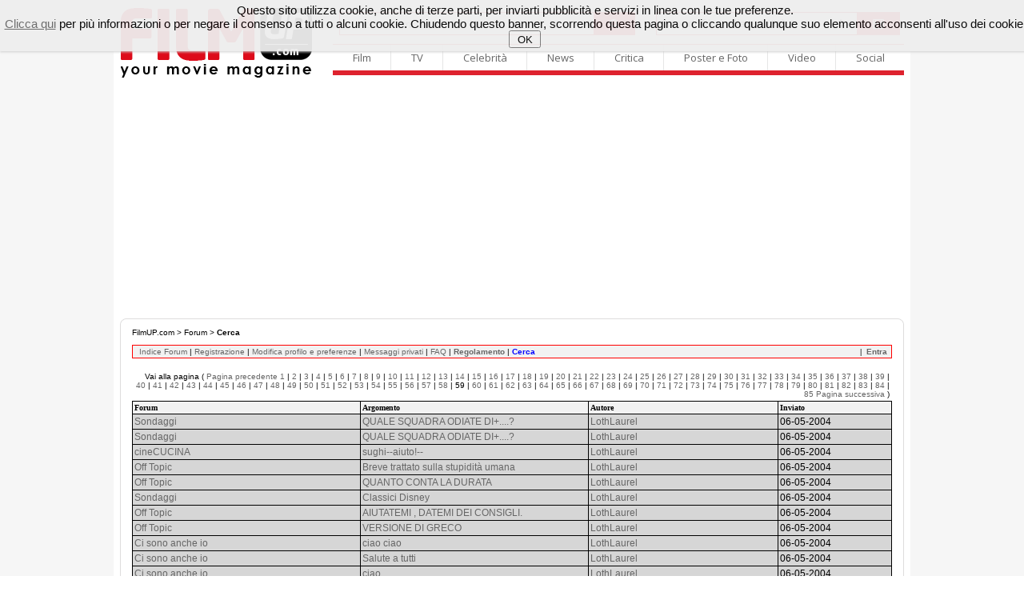

--- FILE ---
content_type: text/html
request_url: http://filmup.com/forum/user_history.php?user_id=10335&start=870
body_size: 38877
content:



<!DOCTYPE html PUBLIC "-//W3C//DTD XHTML 1.0 Transitional//EN" "http://www.w3.org/TR/xhtml1/DTD/xhtml1-transitional.dtd">
<html xmlns="http://www.w3.org/1999/xhtml">
<head>

<meta name="description" content="Il sito sul cinema con tutte le anteprime, le recensioni ed i trailers, il mercato home video in VHS e quello in continuo sviluppo del DVD, con un occhio anche alle pi&ugrave; interessanti proposte televisive.">
<meta name="keywords" content="film, cinema, trailer, recensione, homevideo, home video, dvd, vhs, tv, televisione, ciak, provino, anteprime, box office">
	<title>FilmUP Forum - Cerca</title>
	 
     
	 
	 
    <!-- scripts filmup -->	 
    <!-- chiudi scripts filmup -->

	<!-- ### CSS GENERALE ### -->
	<link rel="stylesheet" type="text/css" href="/includes/template/css/general.css" />
	<link rel="stylesheet" type="text/css" href="/includes/template/css/telecomando.css" />
	<link rel="stylesheet" type="text/css" href="/includes/template/css/contenuti.css" />
	<link rel="stylesheet" type="text/css" href="/includes/template/css/vetrina.css" />
	<!-- ### CSS CANALE ### -->
	<link rel="stylesheet" type="text/css" href="/includes/template/css/www/contenuti-www.css" />
	<link rel="stylesheet" type="text/css" href="/includes/template/css/filmup.css" />

	
</head>
<body>


<!-- START // google 20200208 -->
<script data-ad-client="ca-pub-4559476137173232" async src="https://pagead2.googlesyndication.com/pagead/js/adsbygoogle.js"></script>
<!-- END // google 20200208 -->

<!-- START // click background -->
<div id="background-adv"></div>
<div id="container">
<!-- END // click background -->


	<link rel="stylesheet" type="text/css" href="/img3/newhp.css" />	
    <script type="text/javascript" src="/img3/jquery.js"></script>

<!-- out-of-page -->



	<link rel="stylesheet" href="/includes/template/menu16/css/sky-mega-menu2.css">
	<link rel="stylesheet" href="/includes/template/menu16/css/sky-mega-menu-red.css">

	<!--[if lt IE 9]>
		<link rel="stylesheet" href="/includes/template/menu16/css/css/sky-mega-menu-ie8.css">
		<link rel="stylesheet" href="/includes/template/menu16/css/css/sky-forms-ie8.css">
		<script src="http://html5shim.googlecode.com/svn/trunk/html5.js"></script>
		<script src="/includes/template/menu16/js/sky-forms-ie8.js"></script>
	<![endif]-->
	
	<!--[if lt IE 10]>
		<script src="http://ajax.googleapis.com/ajax/libs/jquery/1.9.1/jquery.min.js"></script>
		<script src="/includes/template/menu16/js/jquery.placeholder.min.js"></script>
	<![endif]-->
		
		
<div style="display: block; padding-top: 10px;">
<div style="float: left; display: inline-block; padding-left: 9px;"><a name="Home FilmUP.com" id="Home FilmUP.com" href="/" title="Home FilmUP.com"><img src="/img3/newlogo_filmup_com.png" alt="" border="0" width="239" height="88"></a></div>

<div style="float: right; display: inline-block; padding-left: 15px; padding-right: 8px;">


<div style="display: table;">
<div style="display: table-row;">

			<!-- mega menu -->
			<ul style="border-top-width: 0px; border-bottom-width: 0px;" class="sky-mega-menu sky-mega-menu-anim-scale">

				<!-- search form -->
				<li class="left search" style="border-right-width: 0px;">					
					<FORM METHOD=GET ACTION="/cgi-bin/search.cgi">
					<input type="hidden" name="ps" value="10">
					<input type="hidden" name="fmt" value="long">
					<input type="hidden" name="sy" value="0">				
						
						<div class="input">

							<button type="submit" class="button"><i class="icon-single icon-search"></i></button>
							<input name="q" style="width: 370px;" type="text" placeholder="Cerca su FilmUP.com...">
						</div>					
					</form>
				</li>
				<!--/ search form -->
				
				<!-- search form -->
				<li class="right search" style="border-right-width: 0px;">					
					<FORM METHOD="GET" ACTION="http://filmup.com/cerca-cinema/index.php" NAME="MainForm">
					<input type="hidden" name="conf" value="1">
					<input type="hidden" name="data" value="oggi">
					<input type="hidden" name="titolo" value="-1">
					<input type="hidden" name="provincia" value="1">

						
						<div class="select">
						
					<button type="submit" class="button"><i class="icon-single icon-film"></i></button>
							
					<select name="citta" size="1" style="width: 253px;">
					<option value="-1" >scopri i film nella tua citt�</option>
		<option value="22543" >AGRIGENTO: film e orari</option>
<option value="20703" >ALESSANDRIA: film e orari</option>
<option value="20320" >ANCONA: film e orari</option>
<option value="21914" >ANDRIA: film e orari</option>
<option value="23653" >AOSTA: film e orari</option>
<option value="23273" >AREZZO: film e orari</option>
<option value="20374" >ASCOLI PICENO: film e orari</option>
<option value="20895" >ASTI: film e orari</option>
<option value="17057" >AVELLINO: film e orari</option>
<option value="21915" >BARI: film e orari</option>
<option value="21916" >BARLETTA: film e orari</option>
<option value="23730" >BELLUNO: film e orari</option>
<option value="17176" >BENEVENTO: film e orari</option>
<option value="18797" >BERGAMO: film e orari</option>
<option value="21014" >BIELLA: film e orari</option>
<option value="17606" >BOLOGNA: film e orari</option>
<option value="22940" >BOLZANO: film e orari</option>
<option value="19045" >BRESCIA: film e orari</option>
<option value="21958" >BRINDISI: film e orari</option>
<option value="22175" >CAGLIARI: film e orari</option>
<option value="22589" >CALTANISSETTA: film e orari</option>
<option value="20570" >CAMPOBASSO: film e orari</option>
<option value="22178" >CARBONIA: film e orari</option>
<option value="23440" >CARRARA: film e orari</option>
<option value="17269" >CASERTA: film e orari</option>
<option value="22622" >CATANIA: film e orari</option>
<option value="16808" >CATANZARO: film e orari</option>
<option value="17665" >CESENA: film e orari</option>
<option value="16333" >CHIETI: film e orari</option>
<option value="19275" >COMO: film e orari</option>
<option value="16685" >COSENZA: film e orari</option>
<option value="19421" >CREMONA: film e orari</option>
<option value="16885" >CROTONE: film e orari</option>
<option value="21171" >CUNEO: film e orari</option>
<option value="22674" >ENNA: film e orari</option>
<option value="20386" >FERMO: film e orari</option>
<option value="17698" >FERRARA: film e orari</option>
<option value="23325" >FIRENZE: film e orari</option>
<option value="22001" >FOGGIA: film e orari</option>
<option value="17669" >FORLI': film e orari</option>
<option value="18198" >FROSINONE: film e orari</option>
<option value="18562" >GENOVA: film e orari</option>
<option value="17948" >GORIZIA: film e orari</option>
<option value="23365" >GROSSETO: film e orari</option>
<option value="22201" >IGLESIAS: film e orari</option>
<option value="18635" >IMPERIA: film e orari</option>
<option value="20671" >ISERNIA: film e orari</option>
<option value="16253" >L'AQUILA: film e orari</option>
<option value="18686" >LA SPEZIA: film e orari</option>
<option value="22312" >LANUSEI: film e orari</option>
<option value="18262" >LATINA: film e orari</option>
<option value="22077" >LECCE: film e orari</option>
<option value="19542" >LECCO: film e orari</option>
<option value="23391" >LIVORNO: film e orari</option>
<option value="19621" >LODI: film e orari</option>
<option value="23419" >LUCCA: film e orari</option>
<option value="20463" >MACERATA: film e orari</option>
<option value="19869" >MANTOVA: film e orari</option>
<option value="23447" >MASSA: film e orari</option>
<option value="16523" >MATERA: film e orari</option>
<option value="22734" >MESSINA: film e orari</option>
<option value="19758" >MILANO: film e orari</option>
<option value="17739" >MODENA: film e orari</option>
<option value="19760" >MONZA: film e orari</option>
<option value="17401" >NAPOLI: film e orari</option>
<option value="21401" >NOVARA: film e orari</option>
<option value="22327" >NUORO: film e orari</option>
<option value="22505" >OLBIA: film e orari</option>
<option value="22414" >ORISTANO: film e orari</option>
<option value="23853" >PADOVA: film e orari</option>
<option value="22847" >PALERMO: film e orari</option>
<option value="17838" >PARMA: film e orari</option>
<option value="20019" >PAVIA: film e orari</option>
<option value="23597" >PERUGIA: film e orari</option>
<option value="20541" >PESARO: film e orari</option>
<option value="16444" >PESCARA: film e orari</option>
<option value="17795" >PIACENZA: film e orari</option>
<option value="23480" >PISA: film e orari</option>
<option value="23515" >PISTOIA: film e orari</option>
<option value="17998" >PORDENONE: film e orari</option>
<option value="16604" >POTENZA: film e orari</option>
<option value="23498" >PRATO: film e orari</option>
<option value="22884" >RAGUSA: film e orari</option>
<option value="17872" >RAVENNA: film e orari</option>
<option value="16965" >REGGIO CALABRIA: film e orari</option>
<option value="17908" >REGGIO EMILIA: film e orari</option>
<option value="18343" >RIETI: film e orari</option>
<option value="17935" >RIMINI: film e orari</option>
<option value="18453" >ROMA: film e orari</option>
<option value="23939" >ROVIGO: film e orari</option>
<option value="17559" >SALERNO: film e orari</option>
<option value="22232" >SANLURI: film e orari</option>
<option value="22523" >SASSARI: film e orari</option>
<option value="18759" >SAVONA: film e orari</option>
<option value="23554" >SIENA: film e orari</option>
<option value="22906" >SIRACUSA: film e orari</option>
<option value="20160" >SONDRIO: film e orari</option>
<option value="22165" >TARANTO: film e orari</option>
<option value="22531" >TEMPIO PAUSANIA: film e orari</option>
<option value="16504" >TERAMO: film e orari</option>
<option value="23650" >TERNI: film e orari</option>
<option value="21703" >TORINO: film e orari</option>
<option value="22369" >TORTOLI': film e orari</option>
<option value="21954" >TRANI: film e orari</option>
<option value="22930" >TRAPANI: film e orari</option>
<option value="23250" >TRENTO: film e orari</option>
<option value="24035" >TREVISO: film e orari</option>
<option value="18023" >TRIESTE: film e orari</option>
<option value="18153" >UDINE: film e orari</option>
<option value="20564" >URBINO: film e orari</option>
<option value="20311" >VARESE: film e orari</option>
<option value="24086" >VENEZIA: film e orari</option>
<option value="21818" >VERBANIA: film e orari</option>
<option value="21906" >VERCELLI: film e orari</option>
<option value="24299" >VERONA: film e orari</option>
<option value="17046" >VIBO VALENTIA: film e orari</option>
<option value="24202" >VICENZA: film e orari</option>
<option value="22265" >VILLACIDRO: film e orari</option>
<option value="18536" >VITERBO: film e orari</option>

</select>		
<b></b>
							<!-- <input style="width: 300px;" type="text" placeholder="Cerca Film"> -->
						</div>					
					</form>
				</li>
				<!--/ search form -->
			</ul>
			<!--/ mega menu -->



</div>
<div style="display: table-row;">
	
			<!-- mega menu -->
			<ul class="sky-mega-menu sky-mega-menu-anim-scale">
							
				<!-- film -->
				<li>
					<a href="#">Film</a>
					<div class="grid-container3">
						<ul>
							<li><a href="/cinema_prime.htm">Calendario film al cinema</a></li>
							<li><a href="/cinema_ant.htm">Calendario prossime uscite</a></li>
							<li><a href="/cerca-cinema/">Cerca Cinema - Film e Orari</a></li>
							<li><a href="/speciale/anteprime/">Recensioni dei film al cinema</a></li>
							<li><a href="/speciale/anteprime/pross.htm">Recensioni prossime uscite</a></li>
							<li><a href="/schede/">Archivio Schede Film</a></li>
							<li><a href="/boxoffice/">Box Office</a></li>
							
							<li><a href="/dvd/dvd_sett.htm">Homevideo novit�</a></li>
							<li><a href="/dvd/dvd_pross.htm">Homevideo in arrivo</a></li>
						</ul>
					</div>
				</li>
				<!--/ film -->

				<!-- tv -->
				<li>
					<a href="#">TV</a>
					<div class="grid-container3">
						<ul>
							<li><a href="/tv/">Guida TV</a></li>
							<li><a href="/tv/film_oggi.php">I film oggi in TV</a></li>
							<li><a href="/tv/film_domani.php">I film domani in TV</a></li>
						</ul>
					</div>
				</li>
				<!--/ tv -->

				<!-- celebrit� -->
				<li>
					<a href="#">Celebrit�</a>
					<div class="grid-container3">
						<ul>
							<li><a href="/personaggi/">Personaggi</a></li>
						</ul>
					</div>
				</li>
				<!--/ celebrit� -->

				<!-- news -->
				<li>
					<a href="#">News</a>
					<div class="grid-container3">
						<ul>
							<li><a href="/curiosita/">Curiosit� e Notizie</a></li>
							<li><a href="/speciale/">Speciali</a></li>
							<li><a href="/speciale/">Interviste</a></li>
							<li><a href="/news/press/">Comunicati stampa</a></li>
							<li><a href="/boxoffice/">Box Office</a></li>
						</ul>
					</div>
				</li>
				<!--/ news -->

				<!-- critica -->
				<li>
					<a href="#">Critica</a>
					<div class="grid-container3">
						<ul>
							<li><a href="/speciale/anteprime/">Recensioni dei film al cinema</a></li>
							<li><a href="/speciale/anteprime/pross.htm">Recensioni prossime uscite</a></li>
							<li><a href="/opinioni/">Recensioni del pubblico</a></li>
							<li><a href="/speciale/anteprime/archivio.htm">Archivio recensioni</a></li>
							<li><a href="/soundtrack/">Soundtrack</a></li>
						</ul>
					</div>
				</li>
				<!--/ critica -->

				<!-- poster e photo -->
				<li style="border-right-width: 0px;">
					<a href="#">Poster e Foto</a>
					<div class="grid-container3">
						<ul>
							<li><a href="/posters/">Locandine e Poster dei film</a></li>
							<li><a href="/posters/elenco.htm">Archivio locandine</a></li>
							<li><a href="/personaggi/">Personaggi</a></li>
						</ul>
					</div>
				</li>
				<!--/ poster e photo -->
				
				<!-- video -->
				<li class="right">
					<a href="#">Video</a>
					<div class="grid-container3">
						<ul>
							<li><a href="/trailers/">Tutti i video</a></li>
							<li><a href="/trailers/alcinema.php">Trailers adesso al cinema</a></li>
							<li><a href="/trailers/prossimamente.php">Trailers film in arrivo</a></li>
							<li><a href="/trailers/elenco.php?lett=0">Archivio video</a></li>
							<!-- <li><a href="http://www.youtube.com/c/filmup">Canale Youtube</a></li> -->							
						</ul>
					</div>
				</li>
				<!--/ video -->
				
				<!-- social -->
				<li class="right">
					<a href="#">Social</a>
					<div class="grid-container3">
						<ul>
							<li><a href="http://twitter.com/filmup">Twitter</a></li>
							<li><a href="http://www.facebook.com/filmup">Facebook</a></li>
							<!-- <li><a href="http://www.youtube.com/c/filmup">Youtube</a></li> -->
							
							<li><a href="/forum/">Il Forum di FilmUP.com</a></li>
							<li><a href="/opinioni/">Recensioni del pubblico</a></li>
							
						</ul>
					</div>
				</li>
				<!--/ social -->				
				
			</ul>
			<!--/ mega menu -->
			</div></div>
		</div>
</div>

<br clear="all">
<!-- masthead_skin_filmup -->
<div align="center" style="padding-top: 10px; padding-bottom: 10px; min-height: 3px;">
<script async src="https://pagead2.googlesyndication.com/pagead/js/adsbygoogle.js"></script>
<!-- fup_header -->
<ins class="adsbygoogle"
     style="display:block"
     data-ad-client="ca-pub-4559476137173232"
     data-ad-slot="2343529831"
     data-ad-format="auto"
     data-full-width-responsive="true"></ins>
<script>
     (adsbygoogle = window.adsbygoogle || []).push({});
</script>
</div>

<TABLE cellSpacing=0 cellPadding=0 width="980" align="center" border=0>
<TR>
<td width="980" align="left" valign="top">


<div class="boxTitoloTMPFORUM_fup3"></div>
<div class="boxContentFORUM_fup3">

<!-- NEW HEADER / START -->
<!-- NEW HEADER / START -->



	
		<!-- CONTENT / START -->


						
		

		            <TABLE cellSpacing=0 cellPadding=0 width="100%" border=0>
                    <TBODY>
                    <TR>
                    <TD width="100%">
                        <div id="path"><a href="http://filmup.leonardo.it" class="menu">FilmUP.com</a> &gt; <a href="/forum/" class="menu">Forum</a> &gt; <b>Cerca</b></div></TD></TR></TBODY></TABLE>



<table width=100% cellpadding=1 cellspacing=0 border=0>
<tr valign=top>
<td width="100%" align="left" nowrap bgcolor="Red">
<table width=100% cellpadding= 2 cellspacing=0 border=0 class="tahoma01">
<tr valign=top>
<td width="100%" align="left" nowrap bgcolor="#F2F2F2">&nbsp;<FONT FACE="tahoma, sans-serif, arial" SIZE="1">
		<a href="/forum/index.php">Indice Forum</a> | 
		<a href="http://filmup.leonardo.it/community/register.htm">Registrazione</a> | 
		<a href="/forum/bb_profile.php?mode=edit">Modifica profilo e preferenze</a> | 
		<a href="/forum/viewpmsg.php">Messaggi privati</a> | 
		<a href="/forum/faq-italian.php">FAQ</a> | <a href="/forum/regole.php"><b>Regolamento</b></a> | 
		<a href="/forum/cerca.php"><b><font color="blue">Cerca</font></b></a>
</font> &nbsp;&nbsp;</td>
<td width="10%" align="left" nowrap bgcolor="#F2F2F2">&nbsp;|&nbsp;<b><FONT FACE="tahoma, sans-serif, arial" SIZE="-2">
		<a href="/forum/login.php">Entra</a></b></font>&nbsp;</td>
</tr>
</table>
</td>
</tr>
</table>

<br />

<!-- <table width=100% cellpadding=1 cellspacing=0 border=0>
<tr valign=top>
<td width="100%" valign="top" align="left"> -->

<!-- end header -->

<!-- qui moss01 -->


<!-- s006 -->
<!-- e006 -->

<!-- s007 -->

<TABLE BORDER=0 WIDTH=100% ALIGN=CENTER><TR ALIGN="RIGHT"><TD><FONT FACE="sans-serif, arial" SIZE="-2" COLOR="#000000">Vai alla pagina ( <a href="/forum/user_history.php?user_id=10335&start=855">Pagina precedente</a> <a href="/forum/user_history.php?user_id=10335&start=0">1</a> | <a href="/forum/user_history.php?user_id=10335&start=15">2</a> | <a href="/forum/user_history.php?user_id=10335&start=30">3</a> | <a href="/forum/user_history.php?user_id=10335&start=45">4</a> | <a href="/forum/user_history.php?user_id=10335&start=60">5</a> | <a href="/forum/user_history.php?user_id=10335&start=75">6</a> | <a href="/forum/user_history.php?user_id=10335&start=90">7</a> | <a href="/forum/user_history.php?user_id=10335&start=105">8</a> | <a href="/forum/user_history.php?user_id=10335&start=120">9</a> | <a href="/forum/user_history.php?user_id=10335&start=135">10</a> | <a href="/forum/user_history.php?user_id=10335&start=150">11</a> | <a href="/forum/user_history.php?user_id=10335&start=165">12</a> | <a href="/forum/user_history.php?user_id=10335&start=180">13</a> | <a href="/forum/user_history.php?user_id=10335&start=195">14</a> | <a href="/forum/user_history.php?user_id=10335&start=210">15</a> | <a href="/forum/user_history.php?user_id=10335&start=225">16</a> | <a href="/forum/user_history.php?user_id=10335&start=240">17</a> | <a href="/forum/user_history.php?user_id=10335&start=255">18</a> | <a href="/forum/user_history.php?user_id=10335&start=270">19</a> | <a href="/forum/user_history.php?user_id=10335&start=285">20</a> | <a href="/forum/user_history.php?user_id=10335&start=300">21</a> | <a href="/forum/user_history.php?user_id=10335&start=315">22</a> | <a href="/forum/user_history.php?user_id=10335&start=330">23</a> | <a href="/forum/user_history.php?user_id=10335&start=345">24</a> | <a href="/forum/user_history.php?user_id=10335&start=360">25</a> | <a href="/forum/user_history.php?user_id=10335&start=375">26</a> | <a href="/forum/user_history.php?user_id=10335&start=390">27</a> | <a href="/forum/user_history.php?user_id=10335&start=405">28</a> | <a href="/forum/user_history.php?user_id=10335&start=420">29</a> | <a href="/forum/user_history.php?user_id=10335&start=435">30</a> | <a href="/forum/user_history.php?user_id=10335&start=450">31</a> | <a href="/forum/user_history.php?user_id=10335&start=465">32</a> | <a href="/forum/user_history.php?user_id=10335&start=480">33</a> | <a href="/forum/user_history.php?user_id=10335&start=495">34</a> | <a href="/forum/user_history.php?user_id=10335&start=510">35</a> | <a href="/forum/user_history.php?user_id=10335&start=525">36</a> | <a href="/forum/user_history.php?user_id=10335&start=540">37</a> | <a href="/forum/user_history.php?user_id=10335&start=555">38</a> | <a href="/forum/user_history.php?user_id=10335&start=570">39</a> | <a href="/forum/user_history.php?user_id=10335&start=585">40</a> | <a href="/forum/user_history.php?user_id=10335&start=600">41</a> | <a href="/forum/user_history.php?user_id=10335&start=615">42</a> | <a href="/forum/user_history.php?user_id=10335&start=630">43</a> | <a href="/forum/user_history.php?user_id=10335&start=645">44</a> | <a href="/forum/user_history.php?user_id=10335&start=660">45</a> | <a href="/forum/user_history.php?user_id=10335&start=675">46</a> | <a href="/forum/user_history.php?user_id=10335&start=690">47</a> | <a href="/forum/user_history.php?user_id=10335&start=705">48</a> | <a href="/forum/user_history.php?user_id=10335&start=720">49</a> | <a href="/forum/user_history.php?user_id=10335&start=735">50</a> | <a href="/forum/user_history.php?user_id=10335&start=750">51</a> | <a href="/forum/user_history.php?user_id=10335&start=765">52</a> | <a href="/forum/user_history.php?user_id=10335&start=780">53</a> | <a href="/forum/user_history.php?user_id=10335&start=795">54</a> | <a href="/forum/user_history.php?user_id=10335&start=810">55</a> | <a href="/forum/user_history.php?user_id=10335&start=825">56</a> | <a href="/forum/user_history.php?user_id=10335&start=840">57</a> | <a href="/forum/user_history.php?user_id=10335&start=855">58</a> | 59 | <a href="/forum/user_history.php?user_id=10335&start=885">60</a> | <a href="/forum/user_history.php?user_id=10335&start=900">61</a> | <a href="/forum/user_history.php?user_id=10335&start=915">62</a> | <a href="/forum/user_history.php?user_id=10335&start=930">63</a> | <a href="/forum/user_history.php?user_id=10335&start=945">64</a> | <a href="/forum/user_history.php?user_id=10335&start=960">65</a> | <a href="/forum/user_history.php?user_id=10335&start=975">66</a> | <a href="/forum/user_history.php?user_id=10335&start=990">67</a> | <a href="/forum/user_history.php?user_id=10335&start=1005">68</a> | <a href="/forum/user_history.php?user_id=10335&start=1020">69</a> | <a href="/forum/user_history.php?user_id=10335&start=1035">70</a> | <a href="/forum/user_history.php?user_id=10335&start=1050">71</a> | <a href="/forum/user_history.php?user_id=10335&start=1065">72</a> | <a href="/forum/user_history.php?user_id=10335&start=1080">73</a> | <a href="/forum/user_history.php?user_id=10335&start=1095">74</a> | <a href="/forum/user_history.php?user_id=10335&start=1110">75</a> | <a href="/forum/user_history.php?user_id=10335&start=1125">76</a> | <a href="/forum/user_history.php?user_id=10335&start=1140">77</a> | <a href="/forum/user_history.php?user_id=10335&start=1155">78</a> | <a href="/forum/user_history.php?user_id=10335&start=1170">79</a> | <a href="/forum/user_history.php?user_id=10335&start=1185">80</a> | <a href="/forum/user_history.php?user_id=10335&start=1200">81</a> | <a href="/forum/user_history.php?user_id=10335&start=1215">82</a> | <a href="/forum/user_history.php?user_id=10335&start=1230">83</a> | <a href="/forum/user_history.php?user_id=10335&start=1245">84</a> | <a href="/forum/user_history.php?user_id=10335&start=1260">85</a> <a href="/forum/user_history.php?user_id=10335&start=885">Pagina successiva</a> ) </FONT></TD></TR></TABLE>

<TABLE BORDER="0" CELLPADDING="0" CELLSPACING="0" ALIGN="CENTER" VALIGN="TOP" WIDTH="100%"><TR><TD  BGCOLOR="#000000">
<TABLE BORDER="0" CELLPADDING="2" CELLSPACING="1" WIDTH="100%">
<TR VALIGN="TOP" BGCOLOR="#F2F2F2" ALIGN="LEFT">
        <TD ALIGN="LEFT" WIDTH="30%"><font face="Verdana" size="1"><B>Forum</B></font></TD>
        <TD ALIGN="LEFT" WIDTH="30%"><font face="Verdana" size="1"><B>Argomento</B></font></TD>
        <TD ALIGN="LEFT" WIDTH="25%"><font face="Verdana" size="1"><B>Autore</B></font></TD>
        <TD ALIGN="LEFT" WIDTH="15%"><font face="Verdana" size="1"><B>Inviato</B></font></TD>
</TR>
<TR VALIGN=TOP BGCOLOR="#D6D6D6"><TD ALIGN="LEFT" WIDTH="30%"><a href="viewforum.php?forum=22">Sondaggi</a></TD><TD ALIGN="LEFT" WIDTH="30%"><a href="postfind.php?topic=19113&forum=22&post_id=410428">QUALE SQUADRA ODIATE DI+....?</a></TD><TD ALIGN="LEFT" WIDTH="25%"><a href="bb_profile.php?mode=view&user=10335">LothLaurel</a></TD><TD ALIGN="LEFT" WIDTH="15%">06-05-2004</TD></TR><TR VALIGN=TOP BGCOLOR="#D6D6D6"><TD ALIGN="LEFT" WIDTH="30%"><a href="viewforum.php?forum=22">Sondaggi</a></TD><TD ALIGN="LEFT" WIDTH="30%"><a href="postfind.php?topic=19113&forum=22&post_id=410420">QUALE SQUADRA ODIATE DI+....?</a></TD><TD ALIGN="LEFT" WIDTH="25%"><a href="bb_profile.php?mode=view&user=10335">LothLaurel</a></TD><TD ALIGN="LEFT" WIDTH="15%">06-05-2004</TD></TR><TR VALIGN=TOP BGCOLOR="#D6D6D6"><TD ALIGN="LEFT" WIDTH="30%"><a href="viewforum.php?forum=24">cineCUCINA</a></TD><TD ALIGN="LEFT" WIDTH="30%"><a href="postfind.php?topic=9288&forum=24&post_id=410415">sughi--aiuto!--</a></TD><TD ALIGN="LEFT" WIDTH="25%"><a href="bb_profile.php?mode=view&user=10335">LothLaurel</a></TD><TD ALIGN="LEFT" WIDTH="15%">06-05-2004</TD></TR><TR VALIGN=TOP BGCOLOR="#D6D6D6"><TD ALIGN="LEFT" WIDTH="30%"><a href="viewforum.php?forum=9">Off Topic</a></TD><TD ALIGN="LEFT" WIDTH="30%"><a href="postfind.php?topic=26506&forum=9&post_id=410401">Breve trattato sulla stupidit� umana</a></TD><TD ALIGN="LEFT" WIDTH="25%"><a href="bb_profile.php?mode=view&user=10335">LothLaurel</a></TD><TD ALIGN="LEFT" WIDTH="15%">06-05-2004</TD></TR><TR VALIGN=TOP BGCOLOR="#D6D6D6"><TD ALIGN="LEFT" WIDTH="30%"><a href="viewforum.php?forum=9">Off Topic</a></TD><TD ALIGN="LEFT" WIDTH="30%"><a href="postfind.php?topic=26438&forum=9&post_id=410396">QUANTO CONTA LA DURATA</a></TD><TD ALIGN="LEFT" WIDTH="25%"><a href="bb_profile.php?mode=view&user=10335">LothLaurel</a></TD><TD ALIGN="LEFT" WIDTH="15%">06-05-2004</TD></TR><TR VALIGN=TOP BGCOLOR="#D6D6D6"><TD ALIGN="LEFT" WIDTH="30%"><a href="viewforum.php?forum=22">Sondaggi</a></TD><TD ALIGN="LEFT" WIDTH="30%"><a href="postfind.php?topic=26618&forum=22&post_id=410379">Classici Disney</a></TD><TD ALIGN="LEFT" WIDTH="25%"><a href="bb_profile.php?mode=view&user=10335">LothLaurel</a></TD><TD ALIGN="LEFT" WIDTH="15%">06-05-2004</TD></TR><TR VALIGN=TOP BGCOLOR="#D6D6D6"><TD ALIGN="LEFT" WIDTH="30%"><a href="viewforum.php?forum=9">Off Topic</a></TD><TD ALIGN="LEFT" WIDTH="30%"><a href="postfind.php?topic=26559&forum=9&post_id=410374">AIUTATEMI , DATEMI DEI CONSIGLI.</a></TD><TD ALIGN="LEFT" WIDTH="25%"><a href="bb_profile.php?mode=view&user=10335">LothLaurel</a></TD><TD ALIGN="LEFT" WIDTH="15%">06-05-2004</TD></TR><TR VALIGN=TOP BGCOLOR="#D6D6D6"><TD ALIGN="LEFT" WIDTH="30%"><a href="viewforum.php?forum=9">Off Topic</a></TD><TD ALIGN="LEFT" WIDTH="30%"><a href="postfind.php?topic=26396&forum=9&post_id=410349">VERSIONE DI GRECO</a></TD><TD ALIGN="LEFT" WIDTH="25%"><a href="bb_profile.php?mode=view&user=10335">LothLaurel</a></TD><TD ALIGN="LEFT" WIDTH="15%">06-05-2004</TD></TR><TR VALIGN=TOP BGCOLOR="#D6D6D6"><TD ALIGN="LEFT" WIDTH="30%"><a href="viewforum.php?forum=16">Ci sono anche io</a></TD><TD ALIGN="LEFT" WIDTH="30%"><a href="postfind.php?topic=26575&forum=16&post_id=410342">ciao ciao</a></TD><TD ALIGN="LEFT" WIDTH="25%"><a href="bb_profile.php?mode=view&user=10335">LothLaurel</a></TD><TD ALIGN="LEFT" WIDTH="15%">06-05-2004</TD></TR><TR VALIGN=TOP BGCOLOR="#D6D6D6"><TD ALIGN="LEFT" WIDTH="30%"><a href="viewforum.php?forum=16">Ci sono anche io</a></TD><TD ALIGN="LEFT" WIDTH="30%"><a href="postfind.php?topic=26574&forum=16&post_id=410340">Salute a tutti</a></TD><TD ALIGN="LEFT" WIDTH="25%"><a href="bb_profile.php?mode=view&user=10335">LothLaurel</a></TD><TD ALIGN="LEFT" WIDTH="15%">06-05-2004</TD></TR><TR VALIGN=TOP BGCOLOR="#D6D6D6"><TD ALIGN="LEFT" WIDTH="30%"><a href="viewforum.php?forum=16">Ci sono anche io</a></TD><TD ALIGN="LEFT" WIDTH="30%"><a href="postfind.php?topic=25684&forum=16&post_id=410338">ciao</a></TD><TD ALIGN="LEFT" WIDTH="25%"><a href="bb_profile.php?mode=view&user=10335">LothLaurel</a></TD><TD ALIGN="LEFT" WIDTH="15%">06-05-2004</TD></TR><TR VALIGN=TOP BGCOLOR="#D6D6D6"><TD ALIGN="LEFT" WIDTH="30%"><a href="viewforum.php?forum=16">Ci sono anche io</a></TD><TD ALIGN="LEFT" WIDTH="30%"><a href="postfind.php?topic=26343&forum=16&post_id=410335">Ciao A Tutti!!</a></TD><TD ALIGN="LEFT" WIDTH="25%"><a href="bb_profile.php?mode=view&user=10335">LothLaurel</a></TD><TD ALIGN="LEFT" WIDTH="15%">06-05-2004</TD></TR><TR VALIGN=TOP BGCOLOR="#D6D6D6"><TD ALIGN="LEFT" WIDTH="30%"><a href="viewforum.php?forum=16">Ci sono anche io</a></TD><TD ALIGN="LEFT" WIDTH="30%"><a href="postfind.php?topic=26482&forum=16&post_id=410337">un saluto a tutti</a></TD><TD ALIGN="LEFT" WIDTH="25%"><a href="bb_profile.php?mode=view&user=10335">LothLaurel</a></TD><TD ALIGN="LEFT" WIDTH="15%">06-05-2004</TD></TR><TR VALIGN=TOP BGCOLOR="#D6D6D6"><TD ALIGN="LEFT" WIDTH="30%"><a href="viewforum.php?forum=16">Ci sono anche io</a></TD><TD ALIGN="LEFT" WIDTH="30%"><a href="postfind.php?topic=26553&forum=16&post_id=410333">sono appena arrivata</a></TD><TD ALIGN="LEFT" WIDTH="25%"><a href="bb_profile.php?mode=view&user=10335">LothLaurel</a></TD><TD ALIGN="LEFT" WIDTH="15%">06-05-2004</TD></TR><TR VALIGN=TOP BGCOLOR="#D6D6D6"><TD ALIGN="LEFT" WIDTH="30%"><a href="viewforum.php?forum=16">Ci sono anche io</a></TD><TD ALIGN="LEFT" WIDTH="30%"><a href="postfind.php?topic=26592&forum=16&post_id=410332">� da anni che vengo su filmup e</a></TD><TD ALIGN="LEFT" WIDTH="25%"><a href="bb_profile.php?mode=view&user=10335">LothLaurel</a></TD><TD ALIGN="LEFT" WIDTH="15%">06-05-2004</TD></TR>	

</TABLE>
</TR>
</TR>
</TABLE>
<TABLE BORDER=0 WIDTH=100% ALIGN=CENTER><TR ALIGN="RIGHT"><TD><FONT FACE="sans-serif, arial" SIZE="-2" COLOR="#000000">Vai alla pagina ( <a href="/forum/user_history.php?user_id=10335&start=855">Pagina precedente</a> <a href="/forum/user_history.php?user_id=10335&start=0">1</a> | <a href="/forum/user_history.php?user_id=10335&start=15">2</a> | <a href="/forum/user_history.php?user_id=10335&start=30">3</a> | <a href="/forum/user_history.php?user_id=10335&start=45">4</a> | <a href="/forum/user_history.php?user_id=10335&start=60">5</a> | <a href="/forum/user_history.php?user_id=10335&start=75">6</a> | <a href="/forum/user_history.php?user_id=10335&start=90">7</a> | <a href="/forum/user_history.php?user_id=10335&start=105">8</a> | <a href="/forum/user_history.php?user_id=10335&start=120">9</a> | <a href="/forum/user_history.php?user_id=10335&start=135">10</a> | <a href="/forum/user_history.php?user_id=10335&start=150">11</a> | <a href="/forum/user_history.php?user_id=10335&start=165">12</a> | <a href="/forum/user_history.php?user_id=10335&start=180">13</a> | <a href="/forum/user_history.php?user_id=10335&start=195">14</a> | <a href="/forum/user_history.php?user_id=10335&start=210">15</a> | <a href="/forum/user_history.php?user_id=10335&start=225">16</a> | <a href="/forum/user_history.php?user_id=10335&start=240">17</a> | <a href="/forum/user_history.php?user_id=10335&start=255">18</a> | <a href="/forum/user_history.php?user_id=10335&start=270">19</a> | <a href="/forum/user_history.php?user_id=10335&start=285">20</a> | <a href="/forum/user_history.php?user_id=10335&start=300">21</a> | <a href="/forum/user_history.php?user_id=10335&start=315">22</a> | <a href="/forum/user_history.php?user_id=10335&start=330">23</a> | <a href="/forum/user_history.php?user_id=10335&start=345">24</a> | <a href="/forum/user_history.php?user_id=10335&start=360">25</a> | <a href="/forum/user_history.php?user_id=10335&start=375">26</a> | <a href="/forum/user_history.php?user_id=10335&start=390">27</a> | <a href="/forum/user_history.php?user_id=10335&start=405">28</a> | <a href="/forum/user_history.php?user_id=10335&start=420">29</a> | <a href="/forum/user_history.php?user_id=10335&start=435">30</a> | <a href="/forum/user_history.php?user_id=10335&start=450">31</a> | <a href="/forum/user_history.php?user_id=10335&start=465">32</a> | <a href="/forum/user_history.php?user_id=10335&start=480">33</a> | <a href="/forum/user_history.php?user_id=10335&start=495">34</a> | <a href="/forum/user_history.php?user_id=10335&start=510">35</a> | <a href="/forum/user_history.php?user_id=10335&start=525">36</a> | <a href="/forum/user_history.php?user_id=10335&start=540">37</a> | <a href="/forum/user_history.php?user_id=10335&start=555">38</a> | <a href="/forum/user_history.php?user_id=10335&start=570">39</a> | <a href="/forum/user_history.php?user_id=10335&start=585">40</a> | <a href="/forum/user_history.php?user_id=10335&start=600">41</a> | <a href="/forum/user_history.php?user_id=10335&start=615">42</a> | <a href="/forum/user_history.php?user_id=10335&start=630">43</a> | <a href="/forum/user_history.php?user_id=10335&start=645">44</a> | <a href="/forum/user_history.php?user_id=10335&start=660">45</a> | <a href="/forum/user_history.php?user_id=10335&start=675">46</a> | <a href="/forum/user_history.php?user_id=10335&start=690">47</a> | <a href="/forum/user_history.php?user_id=10335&start=705">48</a> | <a href="/forum/user_history.php?user_id=10335&start=720">49</a> | <a href="/forum/user_history.php?user_id=10335&start=735">50</a> | <a href="/forum/user_history.php?user_id=10335&start=750">51</a> | <a href="/forum/user_history.php?user_id=10335&start=765">52</a> | <a href="/forum/user_history.php?user_id=10335&start=780">53</a> | <a href="/forum/user_history.php?user_id=10335&start=795">54</a> | <a href="/forum/user_history.php?user_id=10335&start=810">55</a> | <a href="/forum/user_history.php?user_id=10335&start=825">56</a> | <a href="/forum/user_history.php?user_id=10335&start=840">57</a> | <a href="/forum/user_history.php?user_id=10335&start=855">58</a> | 59 | <a href="/forum/user_history.php?user_id=10335&start=885">60</a> | <a href="/forum/user_history.php?user_id=10335&start=900">61</a> | <a href="/forum/user_history.php?user_id=10335&start=915">62</a> | <a href="/forum/user_history.php?user_id=10335&start=930">63</a> | <a href="/forum/user_history.php?user_id=10335&start=945">64</a> | <a href="/forum/user_history.php?user_id=10335&start=960">65</a> | <a href="/forum/user_history.php?user_id=10335&start=975">66</a> | <a href="/forum/user_history.php?user_id=10335&start=990">67</a> | <a href="/forum/user_history.php?user_id=10335&start=1005">68</a> | <a href="/forum/user_history.php?user_id=10335&start=1020">69</a> | <a href="/forum/user_history.php?user_id=10335&start=1035">70</a> | <a href="/forum/user_history.php?user_id=10335&start=1050">71</a> | <a href="/forum/user_history.php?user_id=10335&start=1065">72</a> | <a href="/forum/user_history.php?user_id=10335&start=1080">73</a> | <a href="/forum/user_history.php?user_id=10335&start=1095">74</a> | <a href="/forum/user_history.php?user_id=10335&start=1110">75</a> | <a href="/forum/user_history.php?user_id=10335&start=1125">76</a> | <a href="/forum/user_history.php?user_id=10335&start=1140">77</a> | <a href="/forum/user_history.php?user_id=10335&start=1155">78</a> | <a href="/forum/user_history.php?user_id=10335&start=1170">79</a> | <a href="/forum/user_history.php?user_id=10335&start=1185">80</a> | <a href="/forum/user_history.php?user_id=10335&start=1200">81</a> | <a href="/forum/user_history.php?user_id=10335&start=1215">82</a> | <a href="/forum/user_history.php?user_id=10335&start=1230">83</a> | <a href="/forum/user_history.php?user_id=10335&start=1245">84</a> | <a href="/forum/user_history.php?user_id=10335&start=1260">85</a> <a href="/forum/user_history.php?user_id=10335&start=885">Pagina successiva</a> ) </FONT></TD></TR></TABLE>


<!-- start footer -->

</font>

<div align=right><font color=#c0c0c0 size=1>0.014091 seconds.</font></div>

<br>
</div>
<div class="boxCloseFORUM_fup3"></div>


<!-- footer_forum_filmup -->
<div align="center" style="padding-top: 10px; padding-bottom: 10px; min-height: 3px;">
<script async src="https://pagead2.googlesyndication.com/pagead/js/adsbygoogle.js"></script>
<!-- fup_footer_forum -->
<ins class="adsbygoogle"
     style="display:block"
     data-ad-client="ca-pub-4559476137173232"
     data-ad-slot="3784550118"
     data-ad-format="auto"
     data-full-width-responsive="true"></ins>
<script>
     (adsbygoogle = window.adsbygoogle || []).push({});
</script>
</div>


</div><br></td>
</tr>
</table><br>

</td>
</TR></TABLE>

<!-- old 5x1 -->
<div id="div-gpt-ad-video_content" class="mp-code video_content"></div>

<br>
<div align="center" style="background-color: #e7e7e7; width: 996px; margin-right:auto; margin-left:auto;">
<br><br />
<table width="980" align="center" cellspacing="0" cellpadding="0" border="0">
<tr valign="top" align="left">
	<td width="10"><img src="/img/null.gif" alt="" width="10" height="1" border="0"></td>
	<td width="120" height="50" align="left"><img src="/img3/newlogo-footer_filmup_com.png" width="120" height="44" alt="" border="0" /></td>
	<td width="10"><img src="/img/null.gif" alt="" width="10" height="1" border="0"></td>
	<td width="616">Tutti i diritti riservati<BR>
	R Digital non � responsabile ad alcun titolo dei contenuti dei siti linkati, pubblicati o recensiti.<br>
</td>
	<td width="50"><img src="/img/null.gif" alt="" width="10" height="1" border="0"></td>
	<td width="140" height="50" align="right"><img src="/img/null.gif" alt="" width="1" height="30" border="0"><br></td>
  <td width="10"><img src="/img/null.gif" alt="" width="10" height="1" border="0"></td>
</tr>
</table>
<br>
</div>

<!-- START // click background -->
</div>
<!-- END // click background -->

<!-- Begin analytics Tag -->
<script type="text/javascript">

  var _gaq = _gaq || [];
  _gaq.push(['_setAccount', 'UA-39137860-1']);
  _gaq.push(['_trackPageview']);

  (function() {
    var ga = document.createElement('script'); ga.type = 'text/javascript'; ga.async = true;
    ga.src = ('https:' == document.location.protocol ? 'https://ssl' : 'http://www') + '.google-analytics.com/ga.js';
    var s = document.getElementsByTagName('script')[0]; s.parentNode.insertBefore(ga, s);
  })();

</script>
<!-- End analytics Tag -->

<!-- START // cookieEU -->
<link rel="stylesheet" type="text/css" href="/includes/cookieEU/cookiechoices.css">
<script src="/includes/cookieEU/cookiechoices.js"></script>
<script src="/includes/cookieEU/cookiechoicesInit.js"></script>
<!-- END // cookieEU -->


</BODY></HTML>

--- FILE ---
content_type: text/html; charset=utf-8
request_url: https://www.google.com/recaptcha/api2/aframe
body_size: 268
content:
<!DOCTYPE HTML><html><head><meta http-equiv="content-type" content="text/html; charset=UTF-8"></head><body><script nonce="D9OS4Kct2omwk0rxgW-JFw">/** Anti-fraud and anti-abuse applications only. See google.com/recaptcha */ try{var clients={'sodar':'https://pagead2.googlesyndication.com/pagead/sodar?'};window.addEventListener("message",function(a){try{if(a.source===window.parent){var b=JSON.parse(a.data);var c=clients[b['id']];if(c){var d=document.createElement('img');d.src=c+b['params']+'&rc='+(localStorage.getItem("rc::a")?sessionStorage.getItem("rc::b"):"");window.document.body.appendChild(d);sessionStorage.setItem("rc::e",parseInt(sessionStorage.getItem("rc::e")||0)+1);localStorage.setItem("rc::h",'1767595351329');}}}catch(b){}});window.parent.postMessage("_grecaptcha_ready", "*");}catch(b){}</script></body></html>

--- FILE ---
content_type: text/css
request_url: http://filmup.com/includes/template/css/www/contenuti-www.css
body_size: 3034
content:
/* CONTENUTI : WWW */
div.titoloboxred {color:#a00000; padding-bottom:1px; font-weight:bold; border-bottom:1px solid #a00000;}
div.titolo {color:#a00000; font-weight:bold; background-color: #FFFFFF; padding-left: 3px;}
div.testorosso {color:#a00000; font-weight:bold;}
div.utente {color:#a00000;}
div.titoloboxgrey {color:#969494; padding-bottom:5px; font-weight:bold; border-bottom:1px solid #d9dbce; vertical-align: bottom;	line-height: 9px;}
div.titolograndenews {font-size:20px;font-weight:bold;color:#808080;padding-bottom:4px;}
div.titologrande {font-size:14px; font-weight:bold;	color:#666666; padding-top: 4px; padding-right: 4px; padding-bottom: 8px;}
div.titolo {padding-top:4px; padding-bottom:2px;	font-weight:bold; font-size:12px;}
div.titolosmall {padding-top:6px; font-weight:bold; font-size:10px;}
div.titolocell {padding-bottom:6px; font-weight:bold; font-size:12px; color:#666666;}
div.titoloimgtxtnews {padding-bottom:10px; font-style:italic; font-size:12px;}
div.titoloimgtxt {padding-bottom:10px; font-style:italic; font-size:12px;}
div.titoloimgtxtsmall {font-style:italic; font-size:10px;}
div.newsbody {font-size:12px; color:#000000;}
div.newsbodysmall {font-size:11px; color:#000000;}
div.newsbodysingle {font-size:12px;	color:#000000; text-align:justify; padding-right:4px;}
table.tabaltrenews {}
table.tabaltrenews tr td {vertical-align:top; padding-bottom:4px;}
table.tabaltrenews tr td.imgtxtcell img {float:left;	border:1px solid black;	margin-right:2px;}
div.classifica {width:250px; padding-bottom:6px; font-weight:bold;}
img.imgtxt {float:left;	margin-right:4px;}
img.miniature {float:left; margin-right:1px;}
img.miniaturemini {float:left; margin-right:4px; margin-left:4px; margin-bottom:4px;}
img.imgtxtright {float:right; margin-right:6px; border:1px solid #000000;}
table#stripimg tr td {padding:2px;}
table#stripimg tr td img{border:1px solid black;}
table#chiusura {width:100%;}
table#chiusura td {}
table#chiusura td#chiudidx {width:120px;}
/*filmup modif   #path {font-weight:bold;}*/
#path a {color:#000000 ;font-weight:normal; text-decoration:none}
#path a:hover {color:#000000; font-weight:normal; text-decoration:underline}

#topnewsup {font: 11px Verdana, arial, sans-serif;}
#topnewsup a {color:#a00000 ;text-decoration:none;}
#topnewsup a:hover {color:#a00000;text-decoration:underline}

#topcellsbig {font-size:11px;	margin-top: 5px;	margin-bottom: 15px;}

.breakingnews {
	color: #A00000;
	/*background: #F3F0EA;*/
	font-weight: bold;
	font-size: 12px;
	line-height: 125%;
	text-align: left; 
	padding: 3px 5px;
	border-style: solid;
	border-color: #A00000;
	border-width: 0 0 1px 4px;
}
.breakingnews a {
	color: #A00000;
}

.aforisma {
	color: #585651;
	background: #DDD5C8;
	padding: 5px;
}
.aforisma a {
	color: #454545;
	background: transparent;
	margin: -5px;
	padding: 5px;
	display: block;
}
.aforisma a:hover {
	color: #333333;
	background:#F3F0EA;
}
.testoaforisma {
	text-align: left;
	margin: 0;
	margin-bottom: 5px;
}
.firmaaforisma {
	margin: 0;
	text-align: right;
}



--- FILE ---
content_type: text/css
request_url: http://filmup.com/img3/newhp.css
body_size: 6109
content:
/* ####### FILMUP CSS - START */

#container {
	width:996px;
	margin-left:auto;
	margin-right:auto;
	position:relative;
	BACKGROUND: #ffffff;
}

#background-adv {
/*	position: fixed;	*/
	top: 0px;
	left: 0px;
	height: 75%;
	width: 100%;
/*	margin-top: 42px;	*/

}
#background-adv a {
	display:block;
	width:100%;
	height:100%;
}





.boxTitolo_fup3 {
	background-image: url(title670.png);
	height: 22px;
	width: 655px;
	padding-left: 15px;
	color: White;
	font-size: 12px;
	font-family: Trebuchet MS, Verdana, Geneva, Arial, Helvetica, sans-serif;
	font-weight: bold;
	text-transform: uppercase;
	margin-top:12px;
	padding-top: 3px;
	background-repeat: no-repeat;
}

.boxContent_fup3 {
	height: auto;
	width: 640px;
	font-size: 12px;
	font-family: Trebuchet MS, Verdana, Geneva, Arial, Helvetica, sans-serif;
	margin-top: -3px;
	background-image: url(title670_bg.png);
	background-repeat: repeat-y;
	padding: 5px 15px 5px 15px;
}

.boxClose_fup3 {
	width: 670px;
	margin-top: -4px;
	background-image: url(title670_dw.png);
	background-repeat: no-repeat;
	height: 9px;
}




.boxTitoloTMPFORUM_fup3 {
	background-image: url(title980TMP.png);
	height: 10px;
	width: 965px;
	padding-left: 15px;
	color: White;
	font-size: 12px;
	font-family: Trebuchet MS, Verdana, Geneva, Arial, Helvetica, sans-serif;
	font-weight: bold;
	text-transform: uppercase;
	margin-top: 0px;
	padding-top: 0px;
	background-repeat: no-repeat;
}
.boxContentFORUM_fup3 {
	height: auto;
	width: 950px;
	font-size: 12px;
	font-family: Trebuchet MS, Verdana, Geneva, Arial, Helvetica, sans-serif;
	margin-top: -3px;
	background-image: url(title980_bg.png);
	background-repeat: repeat-y;
	padding: 5px 15px 5px 15px;
}
.boxCloseFORUM_fup3 {
	width: 980px;
	margin-top: -4px;
	background-image: url(title980_dw.png);
	background-repeat: no-repeat;
	height: 9px;
}




.box300Titolo_fup3 {
	background-image: url(title300.png);
	height: 22px;
	width: 270px;
	padding-left: 15px;
	padding-right: 15px;
	color: White;
	font-size: 12px;
	font-family: Trebuchet MS, Verdana, Geneva, Arial, Helvetica, sans-serif;
	font-weight: bold;
	text-transform: uppercase;
	margin-top:12px;
	padding-top: 3px;
	background-repeat: no-repeat;
}

.box300Content_fup3 {
	height: auto;
	width: 280px;
	font-size: 12px;
	font-family: Trebuchet MS, Verdana, Geneva, Arial, Helvetica, sans-serif;
	margin-top: -3px;
	background-image: url(title300_bg.png);
	background-repeat: repeat-y;
	padding: 5px 10px 5px 10px;
}

.box300Content-trailer_fup3 {
	height: auto;
	width: 300px;
	font-size: 12px;
	font-family: Trebuchet MS, Verdana, Geneva, Arial, Helvetica, sans-serif;
	margin-top: -3px;
	background-image: url(title300_bg.png);
	background-repeat: repeat-y;
	padding: 5px 0px 5px 0px;
}

.box300Close_fup3 {
	width: 300px;
	margin-top: -4px;
	background-image: url(title300_dw.png);
	background-repeat: no-repeat;
	height: 9px;
}



.boxTitoloTMP_fup3 {
	background-image: url(title670TMP.png);
	height: 10px;
	width: 655px;
	padding-left: 15px;
	color: White;
	font-size: 12px;
	font-family: Trebuchet MS, Verdana, Geneva, Arial, Helvetica, sans-serif;
	font-weight: bold;
	text-transform: uppercase;
	margin-top: 0px;
	padding-top: 0px;
	background-repeat: no-repeat;
}





.boxTitoloGOOGLE_fup3 {
	background-image: url(title670TMP.png);
	height: 8px;
	width: 655px;
	padding-left: 15px;
	color: White;
	font-size: 12px;
	font-family: Trebuchet MS, Verdana, Geneva, Arial, Helvetica, sans-serif;
	font-weight: bold;
	text-transform: uppercase;
	margin-top: 12px;
	padding-top: 3px;
	background-repeat: no-repeat;
}
.boxTitoloGOOGLE_TOP_fup3 {
	background-image: url(title670TMP.png);
	height: 8px;
	width: 655px;
	padding-left: 15px;
	color: White;
	font-size: 12px;
	font-family: Trebuchet MS, Verdana, Geneva, Arial, Helvetica, sans-serif;
	font-weight: bold;
	text-transform: uppercase;
	margin-top: 0px;
	padding-top: 0px;
	background-repeat: no-repeat;
}
.boxCloseGOOGLE_TOP_fup3 {
	width: 670px;
	margin-top: -4px;
	padding-bottom: 11px;
	background-image: url(title670_dw.png);
	background-repeat: no-repeat;
	height: 9px;
}
.boxContentGOOGLE_fup3 {
	height: auto;
	width: 650px;
	font-size: 12px;
	font-family: Trebuchet MS, Verdana, Geneva, Arial, Helvetica, sans-serif;
	margin-top: -3px;
	background-image: url(title670_bg.png);
	background-repeat: repeat-y;
	padding: 5px 10px 5px 10px;
}
.box300TitoloGOOGLE_fup3 {
	background-image: url(title300TMP.png);
	height: 8px;
	width: 270px;
	padding-left: 15px;
	padding-right: 15px;
	color: White;
	font-size: 12px;
	font-family: Trebuchet MS, Verdana, Geneva, Arial, Helvetica, sans-serif;
	font-weight: bold;
	text-transform: uppercase;
	margin-top: 12px;
	padding-top: 3px;
	background-repeat: no-repeat;
}

.box300ContentGOOGLE_fup3 {
	height: auto;
	width: 280px;
	font-size: 12px;
	font-family: Trebuchet MS, Verdana, Geneva, Arial, Helvetica, sans-serif;
	margin-top: -3px;
	background-image: url(title300_bg.png);
	background-repeat: repeat-y;
	padding: 5px 10px 5px 10px;
	background-position: bottom;
}


.news_fup3 {
	font-size: 13px;
	font-family: Verdana, Geneva, Arial, Helvetica, sans-serif;
}

A.news_fup3:link {
	COLOR: #000000; TEXT-DECORATION: none
}
A.news_fup3:visited {
	COLOR: #000000; TEXT-DECORATION: none
}
A.news_fup3:active {
	COLOR: #000000; TEXT-DECORATION: none
}
A.news_fup3:hover {
	BACKGROUND: none; TEXT-DECORATION: underline
}
A.news_fup3 IMG {
	BORDER-TOP-WIDTH: 0px; BORDER-LEFT-WIDTH: 0px; BORDER-BOTTOM-WIDTH: 0px; BORDER-RIGHT-WIDTH: 0px
}



/*Example CSS for the two demo scrollers*/

#pscroller2{
width: 650px;
height: 12px;
border: 0px solid black;
padding: 3px;
}

#pscroller2 a{
text-decoration: none;
}

.someclass{ //class to apply to your scroller(s) if desired
}





/*Example CSS for demo ticker*/

#ajaxticker1{
width: 650px;
height: 12px;
/*border: 0px ridge black;*/
padding: 3px;
background-color: #FEEEB8;
}

#ajaxticker1 div{ /*IE6 bug fix when text is bold and fade effect (alpha filter) is enabled. Style inner DIV with same color as outer DIV*/
background-color: #FEEEB8;
}

.someclass{ //class to apply to your scroller(s) if desired
}


